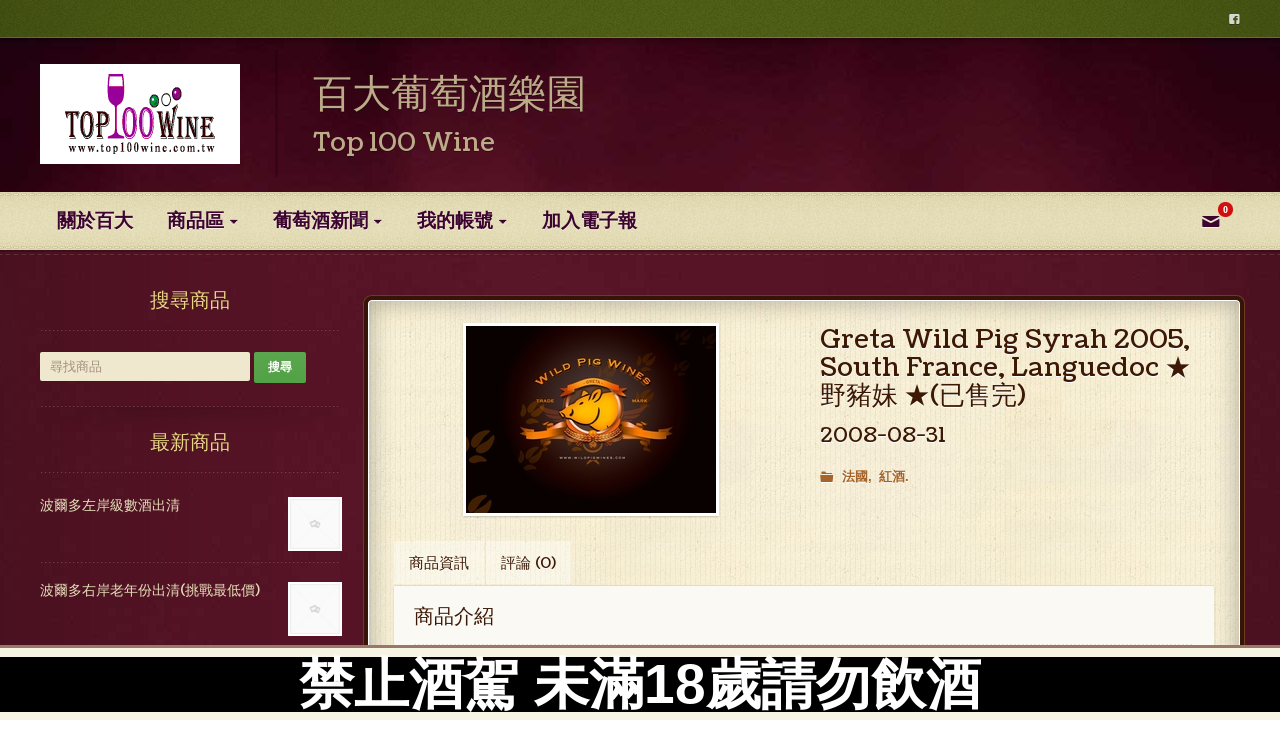

--- FILE ---
content_type: text/html; charset=UTF-8
request_url: http://top100wine.com.tw/product/greta-wild-pig-syrah-2005-south-france-languedoc-%E2%98%85-%E9%87%8E%E8%B1%AC%E5%A6%B9-%E2%98%85/
body_size: 11423
content:
<!DOCTYPE html>

<!-- BEGIN html -->
<html xmlns="http://www.w3.org/1999/xhtml" lang="zh-TW">

	<!-- BEGIN head -->
	<head>
		<!-- Title -->
		<title>
			Greta Wild Pig Syrah 2005, South France, Languedoc ★ 野豬妹 ★(已售完) | 百大葡萄酒樂園		</title>

		<!-- Meta Tags -->
		<meta http-equiv="content-type" content="text/html; charset=UTF-8" />
		<meta name="viewport" content="width=device-width, initial-scale=1, maximum-scale=1" />
		
		<!-- Favicon -->
					<link rel="shortcut icon" href="http://top100wine.com.tw//wp-content/themes/agritourismo-theme/images/favicon.ico" type="image/x-icon" />
				
		<link rel="alternate" type="application/rss+xml" href="http://top100wine.com.tw/feed/" title="百大葡萄酒樂園 latest posts" />
		<link rel="alternate" type="application/rss+xml" href="http://top100wine.com.tw/comments/feed/" title="百大葡萄酒樂園 latest comments" />
		<link rel="pingback" href="http://top100wine.com.tw/xmlrpc.php" />
		<link rel="alternate" type="application/rss+xml" title="訂閱 百大葡萄酒樂園 &raquo;" href="http://top100wine.com.tw/feed/" />
<link rel="alternate" type="application/rss+xml" title="訂閱 百大葡萄酒樂園 &raquo; 迴響" href="http://top100wine.com.tw/comments/feed/" />
<link rel="alternate" type="application/rss+xml" title="訂閱 百大葡萄酒樂園 &raquo; Greta Wild Pig Syrah 2005, South France, Languedoc ★ 野豬妹 ★(已售完) 迴響" href="http://top100wine.com.tw/product/greta-wild-pig-syrah-2005-south-france-languedoc-%e2%98%85-%e9%87%8e%e8%b1%ac%e5%a6%b9-%e2%98%85/feed/" />
<link rel='stylesheet' id='woocommerce_prettyPhoto_css-css'  href='//top100wine.com.tw/wp-content/plugins/woocommerce/assets/css/prettyPhoto.css?ver=3.9.1' type='text/css' media='all' />
<link rel='stylesheet' id='woocommerce-layout-css'  href='//top100wine.com.tw/wp-content/plugins/woocommerce/assets/css/woocommerce-layout.css?ver=2.1.11' type='text/css' media='all' />
<link rel='stylesheet' id='woocommerce-smallscreen-css'  href='//top100wine.com.tw/wp-content/plugins/woocommerce/assets/css/woocommerce-smallscreen.css?ver=2.1.11' type='text/css' media='only screen and (max-width: 768px)' />
<link rel='stylesheet' id='woocommerce-general-css'  href='//top100wine.com.tw/wp-content/plugins/woocommerce/assets/css/woocommerce.css?ver=2.1.11' type='text/css' media='all' />
<link rel='stylesheet' id='google-fonts-1-css'  href='http://fonts.googleapis.com/css?family=Ropa+Sans&#038;ver=3.9.1' type='text/css' media='all' />
<link rel='stylesheet' id='google-fonts-2-css'  href='http://fonts.googleapis.com/css?family=Coustard&#038;ver=3.9.1' type='text/css' media='all' />
<link rel='stylesheet' id='style-css'  href='http://top100wine.com.tw/wp-content/themes/agritourismo-theme/style.css?ver=3.9.1' type='text/css' media='all' />
<link rel='stylesheet' id='reset-css'  href='http://top100wine.com.tw/wp-content/themes/agritourismo-theme/css/reset.css?ver=3.9.1' type='text/css' media='all' />
<link rel='stylesheet' id='main-stylesheet-css'  href='http://top100wine.com.tw/wp-content/themes/agritourismo-theme/css/main-stylesheet.css?ver=3.9.1' type='text/css' media='all' />
<link rel='stylesheet' id='shortcodes-css'  href='http://top100wine.com.tw/wp-content/themes/agritourismo-theme/css/shortcode.css?ver=3.9.1' type='text/css' media='all' />
<link rel='stylesheet' id='lightbox-css'  href='http://top100wine.com.tw/wp-content/themes/agritourismo-theme/css/lightbox.css?ver=3.9.1' type='text/css' media='all' />
<link rel='stylesheet' id='dragscroll-css'  href='http://top100wine.com.tw/wp-content/themes/agritourismo-theme/css/jquery.dragscroll.css?ver=3.9.1' type='text/css' media='all' />
<link rel='stylesheet' id='style-responsive-css'  href='http://top100wine.com.tw/wp-content/themes/agritourismo-theme/css/responsive/desktop.css?ver=3.9.1' type='text/css' media='all' />
<!--[if lt IE 8]>
<link rel='stylesheet' id='ie-only-styles-css'  href='http://top100wine.com.tw/wp-content/themes/agritourismo-theme/css/ie-ancient.css?ver=3.9.1' type='text/css' media='all' />
<![endif]-->
<link rel='stylesheet' id='fonts-css'  href='http://top100wine.com.tw/wp-content/themes/agritourismo-theme/css/fonts.php?ver=3.9.1' type='text/css' media='all' />
<link rel='stylesheet' id='dynamic-css-css'  href='http://top100wine.com.tw/wp-content/themes/agritourismo-theme/css/dynamic-css.php?ver=3.9.1' type='text/css' media='all' />
<script type='text/javascript'>
/* <![CDATA[ */
var ot = {"adminUrl":"http:\/\/top100wine.com.tw\/wp-admin\/admin-ajax.php","gallery_id":"","galleryCat":"","imageUrl":"http:\/\/top100wine.com.tw\/wp-content\/themes\/agritourismo-theme\/images\/","cssUrl":"http:\/\/top100wine.com.tw\/wp-content\/themes\/agritourismo-theme\/css\/","themeUrl":"http:\/\/top100wine.com.tw\/wp-content\/themes\/agritourismo-theme"};
/* ]]> */
</script>
<script type='text/javascript' src='http://top100wine.com.tw/wp-includes/js/jquery/jquery.js?ver=1.11.0'></script>
<script type='text/javascript' src='http://top100wine.com.tw/wp-includes/js/jquery/jquery-migrate.min.js?ver=1.2.1'></script>
<script type='text/javascript' src='http://top100wine.com.tw/wp-content/themes/agritourismo-theme/js/orange-themes-responsive.js?ver=1.4'></script>
<script type='text/javascript' src='http://top100wine.com.tw/wp-content/themes/agritourismo-theme/js/theme-scripts.js?ver=1.5.19'></script>
<script type='text/javascript' src='http://top100wine.com.tw/wp-content/themes/agritourismo-theme/js/agritourismo.js?ver=1.0.0'></script>
<script type='text/javascript' src='http://top100wine.com.tw/wp-content/plugins/google-analyticator/external-tracking.min.js?ver=6.5.4'></script>
<link rel="EditURI" type="application/rsd+xml" title="RSD" href="http://top100wine.com.tw/xmlrpc.php?rsd" />
<link rel="wlwmanifest" type="application/wlwmanifest+xml" href="http://top100wine.com.tw/wp-includes/wlwmanifest.xml" /> 
<link rel='prev' title='葡萄酒文化 由杯子開始 &#8211; 陳新民教授 (經濟日報轉載)' href='http://top100wine.com.tw/product/%e8%91%a1%e8%90%84%e9%85%92%e6%96%87%e5%8c%96-%e7%94%b1%e6%9d%af%e5%ad%90%e9%96%8b%e5%a7%8b-%e9%99%b3%e6%96%b0%e6%b0%91%e6%95%99%e6%8e%88-%e7%b6%93%e6%bf%9f%e6%97%a5%e5%a0%b1%e8%bd%89%e8%bc%89/' />
<link rel='next' title='Las Rocas, Vinas Viejas Garnacha, Calatayud, Spain, 2005 羅卡斯 &#8220;老藤&quot; 格那希(已售完)' href='http://top100wine.com.tw/product/las-rocas-vinas-viejas-garnacha-calatayud-spain-2005-%e7%be%85%e5%8d%a1%e6%96%af-%e8%80%81%e8%97%a4-%e6%a0%bc%e9%82%a3%e5%b8%8c/' />
<meta name="generator" content="WordPress 3.9.1" />
<meta name="generator" content="WooCommerce 2.1.11" />
<link rel='canonical' href='http://top100wine.com.tw/product/greta-wild-pig-syrah-2005-south-france-languedoc-%e2%98%85-%e9%87%8e%e8%b1%ac%e5%a6%b9-%e2%98%85/' />
<link rel='shortlink' href='http://top100wine.com.tw/?p=45' />
<link rel="alternate" type="application/rss+xml"  title="最新到貨" href="http://top100wine.com.tw/shop/feed/" /><!-- Google Analytics Tracking by Google Analyticator 6.5.4: http://www.videousermanuals.com/google-analyticator/ -->
<script type="text/javascript">
    var analyticsFileTypes = [''];
    var analyticsSnippet = 'disabled';
    var analyticsEventTracking = 'enabled';
</script>
<script type="text/javascript">
	(function(i,s,o,g,r,a,m){i['GoogleAnalyticsObject']=r;i[r]=i[r]||function(){
	(i[r].q=i[r].q||[]).push(arguments)},i[r].l=1*new Date();a=s.createElement(o),
	m=s.getElementsByTagName(o)[0];a.async=1;a.src=g;m.parentNode.insertBefore(a,m)
	})(window,document,'script','//www.google-analytics.com/analytics.js','ga');
	ga('create', 'UA-47091619-1', 'auto');
 
	ga('send', 'pageview');
</script>
	
		<link rel="stylesheet" type="text/css" media="all" href="http://top100wine.com.tw/wp-content/themes/agritourismo-theme/style.css" />

	<!-- END head -->
	</head>
	
	<!-- BEGIN body -->
	<body class="single single-product postid-45 woocommerce woocommerce-page" style="background-image: url(http://top100wine.com.tw/wp-content/themes/agritourismo-theme/images/background-texture-1.jpg); background-position: top center; background-repeat: repeat;">

			
		<!-- BEGIN .boxed -->
		<div class="boxed">
			
			<!-- BEGIN .very-top -->
			<div class="very-top">

				<!-- BEGIN .wrapper -->
				<div class="wrapper">

																<ul class="right">
																					<li><a href="https://www.facebook.com/top100wine" target="_blank" class="icon-text">&#62222;</a></li>																											</ul>
										<div class="clear-float"></div>

				<!-- END .wrapper -->
				</div>
				
			<!-- END .very-top -->
			</div>
			
			<!-- BEGIN .header -->
			<div class="header">
				
				<!-- BEGIN .wrapper -->
				<div class="wrapper">

					<div class="logo-header">
													<a href="http://top100wine.com.tw" class="logo-image"><img src="http://top100wine.com.tw//wp-content/uploads/2013/11/logo.gif" alt="百大葡萄酒樂園" /></a>
											</div>

											<p class="header-info"><span class="name">百大葡萄酒樂園</span><br />
<span class="tagline">Top 100 Wine</span></p>
														<!-- END .wrapper -->
				</div>
				
			<!-- END .header -->
			</div>

			<!-- BEGIN .main-menu -->
			<div class="main-menu">
				
				<!-- BEGIN .wrapper -->
				<div class="wrapper">
											<!-- BEGIN .menu-cart -->
						<div class="menu-cart right">
							<a href="http://top100wine.com.tw/cart/" class="icon-text">&#9993;<i><span class="ot-cart-count">0</span></i></a>
							<div class="ot-cart">
								<strong><span class="icon-text">&#9993;</span><span class="ot-cart-count">0</span> 項詢價商品</strong>
								<div class="widget_shopping_cart_content"></div>
							</div>
						<!-- END .menu-cart -->
						</div>
										<ul class="menu" rel="Main Menu"><li id="menu-item-3387" class="menu-item menu-item-type-post_type menu-item-object-page"><a href="http://top100wine.com.tw/%e9%97%9c%e6%96%bc%e7%99%be%e5%a4%a7/">關於百大</a></li>
<li id="menu-item-15" class="menu-item menu-item-type-post_type menu-item-object-page menu-item-has-children current_page_parent ot-dropdown"><a href="http://top100wine.com.tw/shop/"><span>商品區</span></a>
<ul class="sub-menu">
	<li id="menu-item-3397" class="menu-item menu-item-type-taxonomy menu-item-object-product_cat current-product-ancestor menu-item-has-children ot-dropdown"><a href="http://top100wine.com.tw/商品類別/%e7%94%a2%e5%8d%80/">產區</a>
	<ul class="sub-menu">
		<li id="menu-item-3402" class="menu-item menu-item-type-taxonomy menu-item-object-product_cat current-product-ancestor current-menu-parent current-product-parent"><a href="http://top100wine.com.tw/商品類別/%e7%94%a2%e5%8d%80/%e6%b3%95%e5%9c%8b/">法國</a></li>
		<li id="menu-item-3405" class="menu-item menu-item-type-taxonomy menu-item-object-product_cat"><a href="http://top100wine.com.tw/商品類別/%e7%94%a2%e5%8d%80/%e7%be%a9%e5%a4%a7%e5%88%a9/">義大利</a></li>
		<li id="menu-item-3406" class="menu-item menu-item-type-taxonomy menu-item-object-product_cat"><a href="http://top100wine.com.tw/商品類別/%e7%94%a2%e5%8d%80/%e8%a5%bf%e7%8f%ad%e7%89%99/">西班牙</a></li>
		<li id="menu-item-3404" class="menu-item menu-item-type-taxonomy menu-item-object-product_cat"><a href="http://top100wine.com.tw/商品類別/%e7%94%a2%e5%8d%80/%e7%be%8e%e5%9c%8b/">美國</a></li>
		<li id="menu-item-3400" class="menu-item menu-item-type-taxonomy menu-item-object-product_cat"><a href="http://top100wine.com.tw/商品類別/%e7%94%a2%e5%8d%80/%e5%be%b7-%e5%a5%a7-%e5%8c%88/">德 奧 匈</a></li>
		<li id="menu-item-3401" class="menu-item menu-item-type-taxonomy menu-item-object-product_cat"><a href="http://top100wine.com.tw/商品類別/%e7%94%a2%e5%8d%80/%e6%99%ba%e5%88%a9-%e9%98%bf%e6%a0%b9%e5%bb%b7/">智利 阿根廷</a></li>
		<li id="menu-item-3403" class="menu-item menu-item-type-taxonomy menu-item-object-product_cat"><a href="http://top100wine.com.tw/商品類別/%e7%94%a2%e5%8d%80/%e6%be%b3%e6%b4%b2-%e7%b4%90%e8%a5%bf%e8%98%ad/">澳洲 紐西蘭</a></li>
		<li id="menu-item-3399" class="menu-item menu-item-type-taxonomy menu-item-object-product_cat"><a href="http://top100wine.com.tw/商品類別/%e7%94%a2%e5%8d%80/%e5%85%b6%e4%bb%96%e5%9c%b0%e5%8d%80/">其他地區</a></li>
	</ul>
</li>
	<li id="menu-item-3398" class="menu-item menu-item-type-taxonomy menu-item-object-product_cat current-product-ancestor menu-item-has-children ot-dropdown"><a href="http://top100wine.com.tw/商品類別/%e9%85%92%e9%a1%9e/">酒類</a>
	<ul class="sub-menu">
		<li id="menu-item-3408" class="menu-item menu-item-type-taxonomy menu-item-object-product_cat current-product-ancestor current-menu-parent current-product-parent"><a href="http://top100wine.com.tw/商品類別/%e9%85%92%e9%a1%9e/%e7%b4%85%e9%85%92/">紅酒</a></li>
		<li id="menu-item-3407" class="menu-item menu-item-type-taxonomy menu-item-object-product_cat"><a href="http://top100wine.com.tw/商品類別/%e9%85%92%e9%a1%9e/%e7%99%bd%e9%85%92/">白酒</a></li>
		<li id="menu-item-3409" class="menu-item menu-item-type-taxonomy menu-item-object-product_cat"><a href="http://top100wine.com.tw/商品類別/%e9%85%92%e9%a1%9e/%e8%b2%b4%e8%85%90%e7%94%9c%e9%85%92/">貴腐甜酒</a></li>
	</ul>
</li>
</ul>
</li>
<li id="menu-item-3391" class="menu-item menu-item-type-taxonomy menu-item-object-category menu-item-has-children ot-dropdown"><a href="http://top100wine.com.tw/category/wine-news/"><span>葡萄酒新聞</span></a>
<ul class="sub-menu">
	<li id="menu-item-3393" class="menu-item menu-item-type-taxonomy menu-item-object-category"><a href="http://top100wine.com.tw/category/wine-news/taiwan/">台灣新聞</a></li>
	<li id="menu-item-3392" class="menu-item menu-item-type-taxonomy menu-item-object-category"><a href="http://top100wine.com.tw/category/wine-news/china-hk-macau/">中港澳新聞</a></li>
	<li id="menu-item-3394" class="menu-item menu-item-type-taxonomy menu-item-object-category"><a href="http://top100wine.com.tw/category/wine-news/international/">外國新聞</a></li>
	<li id="menu-item-3395" class="menu-item menu-item-type-taxonomy menu-item-object-category"><a href="http://top100wine.com.tw/category/wine-news/promotion/">特價區</a></li>
	<li id="menu-item-3396" class="menu-item menu-item-type-taxonomy menu-item-object-category"><a href="http://top100wine.com.tw/category/wine-news/red-wine-index/">紅酒指數</a></li>
</ul>
</li>
<li id="menu-item-3498" class="menu-item menu-item-type-post_type menu-item-object-page menu-item-has-children ot-dropdown"><a href="http://top100wine.com.tw/my-account/"><span>我的帳號</span></a>
<ul class="sub-menu">
	<li id="menu-item-3499" class="menu-item menu-item-type-post_type menu-item-object-page"><a href="http://top100wine.com.tw/my-account/logout/">登出</a></li>
</ul>
</li>
<li id="menu-item-3566" class="menu-item menu-item-type-post_type menu-item-object-page"><a href="http://top100wine.com.tw/subscribe/">加入電子報</a></li>
</ul>
				<!-- END .wrapper -->
				</div>
				
			<!-- END .main-menu -->
			</div>		

			<!-- BEGIN .content -->
			<div class="content">
				
				<!-- BEGIN .wrapper -->
				<div class="wrapper">

					<!-- BEGIN .content-block -->
					<div class="content-block">	
					<!-- BEGIN .sidebar-content -->
					<div class="content-sidebar left">
						<div class="widget-1 first widget column3"><h3>搜尋商品</h3><form role="search" method="get" id="searchform" action="http://top100wine.com.tw/">
			<div>
				<label class="screen-reader-text" for="s">尋找：</label>
				<input type="text" value="" name="s" id="s" placeholder="尋找商品" />
				<input type="submit" id="searchsubmit" value="搜尋" />
				<input type="hidden" name="post_type" value="product" />
			</div>
		</form></div><div class="widget-3 widget column3"><h3>最新商品</h3><ul class="product_list_widget"><li>
	<a href="http://top100wine.com.tw/product/%e6%b3%a2%e7%88%be%e5%a4%9a%e5%b7%a6%e5%b2%b8%e7%b4%9a%e6%95%b8%e9%85%92%e5%87%ba%e6%b8%85/" title="波爾多左岸級數酒出清">
		<img src="http://top100wine.com.tw/wp-content/plugins/woocommerce/assets/images/placeholder.png" alt="Placeholder" width="90" class="woocommerce-placeholder wp-post-image" height="90" />		波爾多左岸級數酒出清	</a>
		</li><li>
	<a href="http://top100wine.com.tw/product/%e6%b3%a2%e7%88%be%e5%a4%9a%e8%80%81%e5%b9%b4%e4%bb%bd%e5%87%ba%e6%b8%85%e6%a5%b5%e9%99%90%e9%87%8f-%e8%a4%87%e8%a3%bd-2/" title="波爾多右岸老年份出清(挑戰最低價) ">
		<img src="http://top100wine.com.tw/wp-content/plugins/woocommerce/assets/images/placeholder.png" alt="Placeholder" width="90" class="woocommerce-placeholder wp-post-image" height="90" />		波爾多右岸老年份出清(挑戰最低價) 	</a>
		</li><li>
	<a href="http://top100wine.com.tw/product/%e9%ab%98cp%e5%80%bc%e6%88%b0%e9%ac%a5%e9%85%92%e7%be%8e%e5%9c%8b%e8%91%a1%e8%90%84%e9%85%92%e6%95%99%e7%88%b6robert-mondavi-private-selection-cabernet-sauvignon-2023%e7%be%85%e4%bc%af%e8%92%99/" title="&quot;高CP值戰鬥酒&quot;美國葡萄酒教父~Robert Mondavi Private Selection Cabernet Sauvignon  2023(羅伯蒙大維特選卡本內) (只要600)">
		<img width="90" height="90" src="http://top100wine.com.tw/wp-content/uploads/31870727_1967279370012683_1599489612516950016_n-90x90.jpg" class="attachment-shop_thumbnail wp-post-image" alt="31870727_1967279370012683_1599489612516950016_n" />		"高CP值戰鬥酒"美國葡萄酒教父~Robert Mondavi Private Selection Cabernet Sauvignon  2023(羅伯蒙大維特選卡本內) (只要600)	</a>
		</li><li>
	<a href="http://top100wine.com.tw/product/%e5%a4%a7%e6%b3%95%e5%ae%98%e5%9c%92%e9%99%90%e9%87%8f%e9%87%8b%e5%87%ba%e7%be%8e%e5%9c%8b%e7%ac%ac%e4%b8%80%e8%86%9c%e6%8b%9c%e7%99%bd%e9%85%92kongsgaard-the-judge-chardonnay-2018%e5%ba%b7-2/" title="美國第一膜拜白酒~Kongsgaard The Judge Chardonnay (康仕嘉大法官園夏多內) (老年份限量釋出)">
		<img width="90" height="90" src="http://top100wine.com.tw/wp-content/uploads/DSC09163-90x90.jpg" class="attachment-shop_thumbnail wp-post-image" alt="DSC09163" />		美國第一膜拜白酒~Kongsgaard The Judge Chardonnay (康仕嘉大法官園夏多內) (老年份限量釋出)	</a>
		</li><li>
	<a href="http://top100wine.com.tw/product/95%e9%ab%98%e5%88%86%e8%80%81%e8%97%a4%e5%a4%8f%e5%b8%83%e5%88%a9%e5%a4%8f%e5%b8%83%e5%88%a9%e6%9c%80%e5%8f%a4%e8%80%81%e7%9a%84%e5%ae%b6%e6%97%8f%e7%b1%b3%e6%ad%87%e7%88%be%e5%ae%b6%e6%97%8f-7/" title="95高分老藤夏布利~夏布利最古老的家族~米歇爾家族老藤一級園白酒">
		<img width="90" height="90" src="http://top100wine.com.tw/wp-content/uploads/EC2D2357-1A7B-4E6D-98AE-0623FC653A18-90x90.jpeg" class="attachment-shop_thumbnail wp-post-image" alt="EC2D2357-1A7B-4E6D-98AE-0623FC653A18" />		95高分老藤夏布利~夏布利最古老的家族~米歇爾家族老藤一級園白酒	</a>
		</li></ul></div><div class="widget-4 widget column3"><h3>進階搜尋</h3><form method="get" action="http://top100wine.com.tw/shop/">
			<div class="custom_search_wrapper">
				<div class="custom_search" style="display:none;"></div>
				<div class="custom_search_amount">
					<input type="text" id="min_price" name="min_price" value="" placeholder="最低價格" />
					<span class="from-to">~</span>
					<input type="text" id="max_price" name="max_price" value="" placeholder="最高價格" />
					<div class="price_label" style="display:none;">
						價格： <span class="from"></span> &mdash; <span class="to"></span>
					</div>
					
					<div class="clear"></div>
					<select name="category_1"> 
					 <option value="">酒類</option>
						<option value="15">紅酒</option><option value="26">白酒</option><option value="34">氣泡酒/香檳</option><option value="16">貴腐甜酒</option><option value="39">粉紅酒</option><option value="37">波特酒</option><option value="38">雪莉酒</option><option value="40">冰酒</option>
					</select>
					<select name="category_2"> 
					 <option value="">產區</option>
						<option value="17">法國</option><option value="25">美國</option><option value="27">義大利</option><option value="31">澳洲 紐西蘭</option><option value="30">智利 阿根廷</option><option value="28">西班牙</option><option value="29">德 奧 匈</option><option value="36">葡萄牙</option><option value="47">南非</option><option value="32">其他地區</option>
					</select>
					<button type="submit" class="button">進階搜尋</button>
				</div>
			</div>
		</form></div><div class="widget-5 last widget column3"><h3>促銷商品</h3><ul class="product_list_widget"><li>
	<a href="http://top100wine.com.tw/product/%e6%99%ba%e5%88%a9%e5%8d%81%e5%85%ab%e7%be%85%e6%bc%a2%e4%b9%8b%e4%b8%80domus-aurea-2009%e5%a4%96%e6%98%9f%e4%ba%bawa92%e9%ab%98%e5%88%86/" title="智利十八羅漢之一~完勝智利天王Almaviva和Sena~Domus Aurea 2015(外星人)(只要2200/瓶)">
		<img width="90" height="90" src="http://top100wine.com.tw/wp-content/uploads/0718-2-90x90.jpg" class="attachment-shop_thumbnail wp-post-image" alt="0718-2" />		智利十八羅漢之一~完勝智利天王Almaviva和Sena~Domus Aurea 2015(外星人)(只要2200/瓶)	</a>
		<del><span class="amount">&#78;&#84;&#36;3,000</span></del> <ins><span class="amount">&#78;&#84;&#36;2,300</span></ins></li><li>
	<a href="http://top100wine.com.tw/product/%e6%99%ba%e5%88%a9%e5%8d%81%e5%85%ab%e7%be%85%e6%bc%a2%e4%b9%8b%e4%b8%80alba-de-domus-2009%e5%b0%8f%e5%a4%96%e6%98%9f%e4%ba%ba%e5%9c%98%e8%b3%bc%e7%a0%b4%e7%9b%a4nt700%e9%99%90%e9%87%8f%e6%90%b6/" title="智利十八羅漢之一~Domus Aurea(外星人)~Viña Quebrada de Macul Anka(安卡有機紅酒)(破盤NT$600) ">
		<img width="90" height="90" src="http://top100wine.com.tw/wp-content/uploads/DSC02122-90x90.jpg" class="attachment-shop_thumbnail wp-post-image" alt="DSC02122" />		智利十八羅漢之一~Domus Aurea(外星人)~Viña Quebrada de Macul Anka(安卡有機紅酒)(破盤NT$600) 	</a>
		<del><span class="amount">&#78;&#84;&#36;1,200</span></del> <ins><span class="amount">&#78;&#84;&#36;800</span></ins></li><li>
	<a href="http://top100wine.com.tw/product/%e7%be%a9%e5%a4%a7%e5%88%a9antinori%e5%ae%b6%e6%97%8f%e5%8c%88%e7%89%99%e5%88%a9%e6%89%98%e5%87%b1baron-bornemisza-tokaji-6p1999%e6%b3%a2%e7%b4%8d%e7%b1%b3%e6%96%af%e7%94%b7%e7%88%b56p%e8%b2%b4/" title="義大利Antinori家族打造~匈牙利托凱Baron Bornemisza Tokaji 6P (波納米斯男爵老年份貴腐酒)">
		<img width="90" height="90" src="http://top100wine.com.tw/wp-content/uploads/Antinori-90x90.jpg" class="attachment-shop_thumbnail wp-post-image" alt="Antinori" />		義大利Antinori家族打造~匈牙利托凱Baron Bornemisza Tokaji 6P (波納米斯男爵老年份貴腐酒)	</a>
		<span class="amount">&#78;&#84;&#36;2,400</span></li><li>
	<a href="http://top100wine.com.tw/product/%e4%ba%86%e4%b8%8d%e8%b5%b7%e7%9a%84%e5%8b%83%e6%a0%b9%e5%9c%b0%e7%b4%85%e7%99%bd%e9%85%92vincent-girardin%e6%96%87%e7%94%9f%e5%90%89%e7%99%bb%e4%b9%8bbienvenues-batard-montrachet-2005bh95/" title="了不起的勃根地紅白酒~Vincent Girardin(文生吉登)之Bienvenues Batard Montrachet 2005(BH:95)超高分! ">
		<img width="90" height="90" src="http://top100wine.com.tw/wp-content/uploads/133423325-90x90.png" class="attachment-shop_thumbnail wp-post-image" alt="133423325" />		了不起的勃根地紅白酒~Vincent Girardin(文生吉登)之Bienvenues Batard Montrachet 2005(BH:95)超高分! 	</a>
		<del><span class="amount">&#78;&#84;&#36;3,800</span></del> <ins><span class="amount">&#78;&#84;&#36;3,500</span></ins></li><li>
	<a href="http://top100wine.com.tw/product/%e8%96%84%e9%85%92%e8%90%8a%e4%b9%8b%e7%8e%8b%e5%96%ac%e6%b2%bb%e6%9d%9c%e4%bc%af%e5%a4%ab%e9%85%92%e8%8e%8a-georges-duboeuf%e7%89%b9%e7%b4%9a%e8%96%84%e9%85%92%e8%90%8a%ef%bc%88crus-du-beaujolais/" title="可陳年特級園薄酒萊~喬治杜伯夫酒莊( Georges Duboeuf)特級薄酒萊（Crus du Beaujolais)(售完)">
		<img width="90" height="90" src="http://top100wine.com.tw/wp-content/uploads/000013-90x90.jpg" class="attachment-shop_thumbnail wp-post-image" alt="000013" />		可陳年特級園薄酒萊~喬治杜伯夫酒莊( Georges Duboeuf)特級薄酒萊（Crus du Beaujolais)(售完)	</a>
		<del><span class="amount">&#78;&#84;&#36;750</span></del> <ins><span class="amount">&#78;&#84;&#36;690</span></ins></li></ul></div>					</div>
	
	<div class="content-main alternate right">
					

<div itemscope itemtype="http://schema.org/Product" id="product-45" class="post-45 product type-product status-publish has-post-thumbnail shipping-taxable product-type-simple product-cat-%e6%b3%95%e5%9c%8b product-cat-%e7%b4%85%e9%85%92 outofstock">

	<div class="images">

	<a href="http://top100wine.com.tw/wp-content/uploads/img48bcee4202e61.jpg" itemprop="image" class="woocommerce-main-image zoom" title="img48bcee4202e61"  rel="prettyPhoto"><img width="250" height="187" src="http://top100wine.com.tw/wp-content/uploads/img48bcee4202e61.jpg" class="attachment-385x385 wp-post-image" alt="img48bcee4202e61" title="img48bcee4202e61" /></a>
	
</div>

	<div class="summary entry-summary">

		<h1 itemprop="name" class="product_title entry-title">Greta Wild Pig Syrah 2005, South France, Languedoc ★ 野豬妹 ★(已售完)</h1>
<h3 itemprop="date" class="product_date">2008-08-31</h3>
<div itemprop="offers" itemscope itemtype="http://schema.org/Offer">

	<p class="price"></p>

	<meta itemprop="price" content="" />
	<meta itemprop="priceCurrency" content="TWD" />
	<link itemprop="availability" href="http://schema.org/OutOfStock" />

</div><div class="product_meta">

	
	
	<span class="posted_in">類別： <a href="http://top100wine.com.tw/商品類別/%e7%94%a2%e5%8d%80/%e6%b3%95%e5%9c%8b/" rel="tag">法國</a>, <a href="http://top100wine.com.tw/商品類別/%e9%85%92%e9%a1%9e/%e7%b4%85%e9%85%92/" rel="tag">紅酒</a>.</span>
	
	
</div><div class='productinfo-show-discounts'></div>

	</div><!-- .summary -->

	
	<div class="woocommerce-tabs">
		<ul class="tabs">
			
				<li class="description_tab">
					<a href="#tab-description">商品資訊</a>
				</li>

			
				<li class="reviews_tab">
					<a href="#tab-reviews">評論 (0)</a>
				</li>

					</ul>
		
			<div class="panel entry-content" id="tab-description">
				
<h2>商品介紹</h2>

<p>(已售完)</p>
<p>暱稱：野豬妹<br />
酒廠：Gabriel Meffre Winery<br />
年份：2005<br />
產區：南法，Languedoc（隆格多克）<br />
品種：100% Syrah</p>
<p><img src="http://top100wine.com.tw//wp-content/uploads/archive/img48bcee4202e61.jpg" alt="" align="left" />Background：</p>
<p>成立於1936年的Gabriel Meffre Winery，大本營是在隆河谷地，直到90年代末期才進軍南法。這間酒廠與隆格多克的葡萄農合作密切，加上原有在隆河的技術，所以釀出來的Syrah有一定水準，也蠻符合濃郁而果香強烈的當地風格。<span style="color: #ff6600;">南法的酒既多且雜，這支</span><span style="color: #ff6600;">野豬妹是便宜實惠的好起點。</span></p>
<p>野豬（Wild Pig）是Gabriel Meffre Winery麾下的品牌之一，而Greta算是酒款系列名。簡單來說，酒名上的Greta指的是一隻非常貪吃（好葡萄）的母豬，她經常穿梭在隆格多克區的葡萄園之中，釀酒師Sylvain為了保存好的葡萄，跟這隻可敬的敵手奮戰多次後，終以尊敬對手的心態，用Greta之名作為酒廠主力系列產品。這個都市傳奇的版本或許跟大家知道的不太一樣，請看酒廠的<a href="http://www.wildpigwines.com/">官方說法</a>！</p>
<p>&nbsp;</p>
<div align="left">
<p><img src="http://top100wine.com.tw//wp-content/uploads/archive/img48bceec64cfff.jpg" alt="" align="left" /><img src="http://top100wine.com.tw//wp-content/uploads/archive/tadnews/image/PIG-1_S.jpg" alt="" width="225" height="300" /></p>
<p>Tasting Note：<br />
有一些黑莓與黑醋栗的香味，緊接而來的是辛香的口感，小型紅色水果的香氣，像是做成蜜餞的櫻桃。一款非常適合搭配肉類的紅酒，<span style="color: #ff0000;">中秋烤肉暢飲首選！</span>配上質地較軟的起司也不錯。</p>
</div>
<p><span style="color: #3366ff; font-size: x-large;"><span style="text-decoration: line-through;"><span style="font-size: large;">百大價格：</span></span></span><span style="color: #3366ff;"><span style="text-decoration: line-through;"><span style="font-size: large;">450</span></span><span style="font-size: large;">（</span><span style="font-size: large;">絕不失望的話題酒款）</span></span></p>
<p>&nbsp;</p>
<p><strong><span style="color: #ff6600; font-size: x-large;">過年佳節，來個「雙豬報囍」賀團圓！<br />
宅配價NT$999，每組（兩瓶含禮盒, 提袋及宅配費）</span></strong></p>
<p><strong><span style="color: #800080; font-size: large;">送給屬豬的朋友，或是跟豬有緣的人，瓶身上的野豬浮雕，相當可愛！</span></strong></p>
<p>&nbsp;</p>
<p>訂購方式：（歡迎來店參觀）<br />
TEL: 02-2936-1600<br />
FAX: 02-2937-7312<br />
<a href="mailto:top100@top100wine.com.tw">top100@top100wine.com.tw</a></p>
<p>&nbsp;</p>
<p>&nbsp;</p>
			</div>

		
			<div class="panel entry-content" id="tab-reviews">
				<div id="reviews">
	<div id="comments">
		<h2>商品評論</h2>

		
			<p class="woocommerce-noreviews">目前沒有評論。</p>

			</div>

	
		<div id="review_form_wrapper">
			<div id="review_form">
												<div id="respond" class="comment-respond">
				<h3 id="reply-title" class="comment-reply-title">搶先評論 &ldquo;Greta Wild Pig Syrah 2005, South France, Languedoc ★ 野豬妹 ★(已售完)&rdquo; <small><a rel="nofollow" id="cancel-comment-reply-link" href="/product/greta-wild-pig-syrah-2005-south-france-languedoc-%E2%98%85-%E9%87%8E%E8%B1%AC%E5%A6%B9-%E2%98%85/#respond" style="display:none;">取消回覆</a></small></h3>
									<p class="must-log-in">抱歉，你必須要<a href="http://top100wine.com.tw/wp-login.php?redirect_to=http%3A%2F%2Ftop100wine.com.tw%2Fproduct%2Fgreta-wild-pig-syrah-2005-south-france-languedoc-%25e2%2598%2585-%25e9%2587%258e%25e8%25b1%25ac%25e5%25a6%25b9-%25e2%2598%2585%2F">登入</a>才能發表迴響喔！</p>												</div><!-- #respond -->
						</div>
		</div>

	
	<div class="clear"></div>
</div>			</div>

			</div>

	<div class="main-title">
		<h2>相關商品</h2>
		<span>更多相關商品</span>
	</div>
	
	<div class="paragraph-row masonry" id="ot-shop-content">
		
				<div class="column3">
		<div class="product">

			<div class="product-header">
				<a href="http://top100wine.com.tw/product/%e4%ba%94%e5%a4%a7%e9%85%92%e8%8e%8ahaut-brion%e6%96%b0%e5%85%b5ch-tertre-daugay-2009%e9%81%93%e6%a0%bc%e9%85%92%e8%8e%8aws95%e9%ab%98%e5%88%86/"><img width="300" height="225" src="http://top100wine.com.tw/wp-content/uploads/IMG_8673-300x225.jpg" class="attachment-300x0 wp-post-image" alt="IMG_8673" /></a>
			</div>
			<div class="product-content">
				<h3><a href="http://top100wine.com.tw/product/%e4%ba%94%e5%a4%a7%e9%85%92%e8%8e%8ahaut-brion%e6%96%b0%e5%85%b5ch-tertre-daugay-2009%e9%81%93%e6%a0%bc%e9%85%92%e8%8e%8aws95%e9%ab%98%e5%88%86/">五大酒莊Haut Brion新兵~Ch. Tertre Daugay 2009(道格酒莊)(WS:95高分)(已售完)</a></h3>
				<p>波爾多2009世紀好年份 高分數低價格，您一定沒喝過! Ch [...]</p>
				<div class="detail">
															<div class="clear-float"></div>
				</div>
				<div class="wine-score">
									</div>
			</div>
			

	<a href="http://top100wine.com.tw/product/%e4%ba%94%e5%a4%a7%e9%85%92%e8%8e%8ahaut-brion%e6%96%b0%e5%85%b5ch-tertre-daugay-2009%e9%81%93%e6%a0%bc%e9%85%92%e8%8e%8aws95%e9%ab%98%e5%88%86/" rel="nofollow" data-product_id="5732" data-product_sku="" class=" button product_type_simple product-button"><span class="icon-text">&#9656;</span>閱讀更多</a>

		</div>
	</div>
		
				<div class="column3">
		<div class="product">

			<div class="product-header">
				<a href="http://top100wine.com.tw/product/%e7%89%a9%e8%b6%85%e6%89%80%e5%80%bc%e7%9a%84%e5%8b%83%e6%a0%b9%e5%9c%b0%e6%ad%b7%e5%8f%b2%e5%90%8d%e8%8e%8adomaine-dupont-tisserandot-%e6%9d%9c%e9%82%a6%e9%85%92%e8%8e%8a-%e8%a4%87%e8%a3%bd/"><img width="224" height="300" src="http://top100wine.com.tw/wp-content/uploads/S__80625670-224x300.jpg" class="attachment-300x0 wp-post-image" alt="S__80625670" /></a>
			</div>
			<div class="product-content">
				<h3><a href="http://top100wine.com.tw/product/%e7%89%a9%e8%b6%85%e6%89%80%e5%80%bc%e7%9a%84%e5%8b%83%e6%a0%b9%e5%9c%b0%e6%ad%b7%e5%8f%b2%e5%90%8d%e8%8e%8adomaine-dupont-tisserandot-%e6%9d%9c%e9%82%a6%e9%85%92%e8%8e%8a-%e8%a4%87%e8%a3%bd/">勃根地歷史名莊~物超所值的Charmes-Chambertin特級園~Domaine Dupont-Tisserandot Charmes-Chambertin(杜邦酒莊) 只要4000</a></h3>
				<p>漲漲漲，我們不漲，挑戰物價上漲， 只要四張小朋友，就能喝到C [...]</p>
				<div class="detail">
															<div class="clear-float"></div>
				</div>
				<div class="wine-score">
									</div>
			</div>
			

	<a href="http://top100wine.com.tw/product/%e7%89%a9%e8%b6%85%e6%89%80%e5%80%bc%e7%9a%84%e5%8b%83%e6%a0%b9%e5%9c%b0%e6%ad%b7%e5%8f%b2%e5%90%8d%e8%8e%8adomaine-dupont-tisserandot-%e6%9d%9c%e9%82%a6%e9%85%92%e8%8e%8a-%e8%a4%87%e8%a3%bd/" rel="nofollow" data-product_id="13826" data-product_sku="" class=" button product_type_simple product-button"><span class="icon-text">&#9656;</span>閱讀更多</a>

		</div>
	</div>
		
	</div>

	<meta itemprop="url" content="http://top100wine.com.tw/product/greta-wild-pig-syrah-2005-south-france-languedoc-%e2%98%85-%e9%87%8e%e8%b1%ac%e5%a6%b9-%e2%98%85/" />

</div><!-- #product-45 -->

			<!-- END .content-main -->
	</div>
		
						<div class="clear-float"></div>

					<!-- END .content-block -->
					</div>
					
				<!-- END .wrapper -->
				</div>
				
			<!-- BEGIN .content -->
			</div>
						</div>
			<!-- BEGIN .footer -->
			<div class="footer">
				
				<!-- BEGIN .wrapper -->
				<div class="wrapper">
					
					<div class="paragraph-row">
																		<div class="clear-float"></div>

					</div>
					
				<!-- END .wrapper -->
				</div>
				
			<!-- END .footer -->
			</div>

			<!-- BEGIN .footer-copyright -->
			<div class="footer-copyright">
				
				<!-- BEGIN .wrapper -->
				<div class="wrapper">
					
					<p class="right">Developed by <a href="http://r3think.com" target="_blank"><b>r3think.com</b></a></p>
					<p><div class="caution"><div class="text" style="color:white; background-color:black;"> 禁止酒駕 未滿18歲請勿飲酒 </div></div>
© 2013 Copyright <b>Top 100 Wine</b>. All Rights reserved.</p>
					
				<!-- END .wrapper -->
				</div>
				
			<!-- END .footer-copyright -->
			</div>

			<div class="lightbox">
				<div class="lightcontent-loading">
					<h2 class="light-title">Loading..</h2>
					<a href="#" onclick="javascript:lightboxclose();" class="light-close"><span>&#10062;</span>Close Window</a>
					<div class="loading-box">
						<h3>Loading, Please Wait!</h3>
						<span>This may take a second or two.</span>
						<span class="loading-image"><img src="http://top100wine.com.tw/wp-content/themes/agritourismo-theme/images/loading.gif" title="" alt="" /></span>
					</div>
				</div>
				<div class="lightcontent"></div>
			</div>

	<link rel='stylesheet' id='woocommercebulkdiscount-style-css'  href='http://top100wine.com.tw/wp-content/plugins/woocommerce-bulk-discount/css/style.css?ver=3.9.1' type='text/css' media='all' />
<script type='text/javascript'>
/* <![CDATA[ */
var wc_add_to_cart_params = {"ajax_url":"\/wp-admin\/admin-ajax.php","ajax_loader_url":"\/\/top100wine.com.tw\/wp-content\/plugins\/woocommerce\/assets\/images\/ajax-loader@2x.gif","i18n_view_cart":"\u6aa2\u8996\u8cfc\u7269\u8eca","cart_url":"http:\/\/top100wine.com.tw\/cart\/","is_cart":"","cart_redirect_after_add":"no"};
/* ]]> */
</script>
<script type='text/javascript' src='//top100wine.com.tw/wp-content/plugins/woocommerce/assets/js/frontend/add-to-cart.min.js?ver=2.1.11'></script>
<script type='text/javascript' src='//top100wine.com.tw/wp-content/plugins/woocommerce/assets/js/prettyPhoto/jquery.prettyPhoto.min.js?ver=3.1.5'></script>
<script type='text/javascript' src='//top100wine.com.tw/wp-content/plugins/woocommerce/assets/js/prettyPhoto/jquery.prettyPhoto.init.min.js?ver=2.1.11'></script>
<script type='text/javascript'>
/* <![CDATA[ */
var wc_single_product_params = {"i18n_required_rating_text":"\u8acb\u9078\u64c7\u8a55\u5206","review_rating_required":"no"};
/* ]]> */
</script>
<script type='text/javascript' src='//top100wine.com.tw/wp-content/plugins/woocommerce/assets/js/frontend/single-product.min.js?ver=2.1.11'></script>
<script type='text/javascript' src='//top100wine.com.tw/wp-content/plugins/woocommerce/assets/js/jquery-blockui/jquery.blockUI.min.js?ver=2.60'></script>
<script type='text/javascript'>
/* <![CDATA[ */
var woocommerce_params = {"ajax_url":"\/wp-admin\/admin-ajax.php","ajax_loader_url":"\/\/top100wine.com.tw\/wp-content\/plugins\/woocommerce\/assets\/images\/ajax-loader@2x.gif"};
/* ]]> */
</script>
<script type='text/javascript' src='//top100wine.com.tw/wp-content/plugins/woocommerce/assets/js/frontend/woocommerce.min.js?ver=2.1.11'></script>
<script type='text/javascript' src='//top100wine.com.tw/wp-content/plugins/woocommerce/assets/js/jquery-cookie/jquery.cookie.min.js?ver=1.3.1'></script>
<script type='text/javascript'>
/* <![CDATA[ */
var wc_cart_fragments_params = {"ajax_url":"\/wp-admin\/admin-ajax.php","fragment_name":"wc_fragments"};
/* ]]> */
</script>
<script type='text/javascript' src='//top100wine.com.tw/wp-content/plugins/woocommerce/assets/js/frontend/cart-fragments.min.js?ver=2.1.11'></script>
<script type='text/javascript' src='http://top100wine.com.tw/wp-content/themes/agritourismo-theme/js/admin/jquery.cookie.js?ver=1.0'></script>
<script type='text/javascript' src='http://top100wine.com.tw/wp-content/themes/agritourismo-theme/js/jquery.floating_popup.1.3.min.js?ver=1.0'></script>
<script type='text/javascript' src='http://top100wine.com.tw/wp-content/themes/agritourismo-theme/js/scripts.php?ver=1.0'></script>
<script type='text/javascript' src='http://top100wine.com.tw/wp-content/themes/agritourismo-theme/js/jquery.isotope.min.js?ver=1.5.19'></script>
<script type='text/javascript' src='http://top100wine.com.tw/wp-content/themes/agritourismo-theme/js/lightbox.js?ver=1.0'></script>
<script type='text/javascript' src='http://top100wine.com.tw/wp-content/themes/agritourismo-theme/js/jquery-ui.js?ver=1.0'></script>
<script type='text/javascript' src='http://top100wine.com.tw/wp-content/themes/agritourismo-theme/js/jquery-easing-1.3.js?ver=1.0'></script>
<script type='text/javascript' src='http://top100wine.com.tw/wp-content/themes/agritourismo-theme/js/jquery-transit-modified.js?ver=1.0'></script>
<script type='text/javascript' src='http://top100wine.com.tw/wp-includes/js/masonry.min.js?ver=3.1.2'></script>
<script type='text/javascript' src='http://top100wine.com.tw/wp-content/themes/agritourismo-theme/js/jquery.infinitescroll.min.js?ver=3.9.1'></script>
<script type='text/javascript' src='http://top100wine.com.tw/wp-content/themes/agritourismo-theme/js/jquery.event.move.js?ver=1.3.1'></script>
<script type='text/javascript' src='http://top100wine.com.tw/wp-content/themes/agritourismo-theme/js/jquery.event.swipe.js?ver=3.9.1'></script>
<script type='text/javascript' src='http://top100wine.com.tw/wp-includes/js/comment-reply.min.js?ver=3.9.1'></script>
<script type='text/javascript' src='http://top100wine.com.tw/wp-content/themes/agritourismo-theme/js/ot_gallery.js?ver=1.0'></script>
<script type='text/javascript' src='http://top100wine.com.tw/wp-content/themes/agritourismo-theme/js/scripts.js?ver=1.0'></script>
<script type='text/javascript' src='http://top100wine.com.tw/wp-content/themes/agritourismo-theme/js/jquery.browser.min.js?ver=1.0'></script>
	<!-- END body -->
	</body>
<!-- END html -->
</html>

--- FILE ---
content_type: text/css; charset=utf-8
request_url: http://fonts.googleapis.com/css?family=Coustard&ver=3.9.1
body_size: 297
content:
/* latin */
@font-face {
  font-family: 'Coustard';
  font-style: normal;
  font-weight: 400;
  src: url(http://fonts.gstatic.com/s/coustard/v17/3XFpErgg3YsZ5fqUU-UIt2TMR_Tc.woff2) format('woff2');
  unicode-range: U+0000-00FF, U+0131, U+0152-0153, U+02BB-02BC, U+02C6, U+02DA, U+02DC, U+0304, U+0308, U+0329, U+2000-206F, U+20AC, U+2122, U+2191, U+2193, U+2212, U+2215, U+FEFF, U+FFFD;
}


--- FILE ---
content_type: text/css
request_url: http://top100wine.com.tw/wp-content/themes/agritourismo-theme/css/responsive/desktop.css?ver=3.9.1
body_size: 227
content:


.paragraph-row.masonry {
	width: 102.2%;
}

.paragraph-row.masonry .column3 {
	margin-left: 0px!important;
	margin-right: 1.5%!important;
	margin-bottom: 20px!important;
}

.paragraph-row.masonry .column3 .product {
	margin-bottom: 0px;
}

.content-sidebar .amount,
.content-main .amount {
  float: left;
}

.footer-copyright .caution {
	font-size: 5em;
}

--- FILE ---
content_type: text/css;charset=UTF-8
request_url: http://top100wine.com.tw/wp-content/themes/agritourismo-theme/css/fonts.php?ver=3.9.1
body_size: 372
content:



/* Main Menu Font */
.main-menu ul li > a {
	font-family: "Ropa Sans", serif;
	font-size: 19px;
}

/* Titles Font */
.main-block.big-error strong,
.woocommerce-tabs .tabs li,
.summary .amount,
.price-block .price,
.widget-event .event-wdget-date,
.accordion > div > a,
.menu-cart
.subtotal .subtotal-amount,
.menu-cart > div i,
.menu-cart strong,
h1, h2, h3, h4, h5, h6,
.content .main-title span,
.coupon .coupon-content b,
.widget ul li a,
.user-nick a,
.user-nick i,
#wp-calendar caption,
.widget-product .product-content span.price,
.price-range-content #amount {
	font-family: "Coustard", sans-serif;
}



--- FILE ---
content_type: text/css
request_url: http://top100wine.com.tw/wp-content/themes/agritourismo-theme/style.css
body_size: 2240
content:
/*
Theme Name: Agritourismo Premium Theme
Theme URI: http://agritourismo.orange-themes.com/
Description: Agritourismo Premium Wordpress Theme
Author: Orange Themes
Author URI: http://www.orange-themes.com/
Version: 1.0.7
Tags: 
License: GNU General Public License
License URI: README_License.txt
*/


/** Wordpress default clases */

.sticky { background: #f8f8f8; padding: 0px 0px 16px 0px; }

.sticky .article-content { padding: 0px 16px; }

.article-block-small-image.sticky .article-header { padding: 8px 20px 0px 16px; }

.gallery-caption { color: #888; font-size: 12px; margin: 0 0 12px; }

.bypostauthor {}

.main-menu-wrapper ul ul li a i { font-style: normal!important; }

.alignright  {}

.alignleft  {}

.aligncenter   {}

ul li a i { font-style: normal; }


.gal-current-image .loading {
	display: inline-block;
	background: rgba(255,255,255,0.7) url(./images/loading.gif) no-repeat center center;
	line-height: 0px;
	min-height: 400px;
	width: 100%;
}

.waiter > img {
  position:relative;
}

.gal-current-image .loading img {
	opacity:0.6;
	filter:alpha(opacity=60);
}

.port-last-image .loading {
	display:inline-block;
	background:#fff url(./images/loading.gif) no-repeat center center;
	line-height:0px;
	min-height:400px;

}

.port-last-image  .loading img {
	opacity:0.6;
	filter:alpha(opacity=60);
}

/* isotope transition styles */

.isotope,
.isotope .isotope-item {
  -webkit-transition-duration: 0.8s;
     -moz-transition-duration: 0.8s;
          transition-duration: 0.8s;
}

.isotope {
  -webkit-transition-property: height, width;
     -moz-transition-property: height, width;
          transition-property: height, width;
}

.isotope .isotope-item {
  -webkit-transition-property: -webkit-transform, opacity;
     -moz-transition-property:    -moz-transform, opacity;
          transition-property:         transform, opacity;
}
  
#infscr-loading {
	background: -moz-linear-gradient(center top , #747D84 0%, #434F56 100%) repeat scroll 0 0 transparent;
	border-top-left-radius: 5px;
	border-top-right-radius: 5px;
	bottom: 0;
	font-size: 0.8em;
	font-style: normal;
	font-weight: normal;
	height: 50px;
	left: 50%;
	margin-left: -45px;
	padding-top: 20px;
	position: fixed;
	text-align: center;
	z-index: 1000;
	width: 90px;
	background-repeat:no-repeat;
	background-position: center center;
}
	
/* =WordPress Core
-------------------------------------------------------------- */
.alignnone {
    margin: 5px 20px 20px 0;
}

.aligncenter,
div.aligncenter {
    display: block;
    margin: 5px auto 5px auto;
}

.alignright {
    float:right;
    margin: 5px 0 20px 20px;
}

.alignleft {
    float: left;
    margin: 5px 20px 20px 0;
}

.aligncenter {
    display: block;
    margin: 5px auto 5px auto;
}

a img.alignright {
    float: right;
    margin: 5px 0 20px 20px;
}

a img.alignnone {
    margin: 5px 20px 20px 0;
}

a img.alignleft {
    float: left;
    margin: 5px 20px 20px 0;
}

a img.aligncenter {
    display: block;
    margin-left: auto;
    margin-right: auto
}

.bypostauthor {}

img { height: auto !important; }


#gallery-full,
#gallery-full .gallery-image {
  /* change duration value to whatever you like */
  -webkit-transition-duration: 0.8s;
     -moz-transition-duration: 0.8s;
      -ms-transition-duration: 0.8s;
       -o-transition-duration: 0.8s;
          transition-duration: 0.8s;
}

#gallery-full {
  -webkit-transition-property: height, width;
     -moz-transition-property: height, width;
      -ms-transition-property: height, width;
       -o-transition-property: height, width;
          transition-property: height, width;
}

#gallery-full .gallery-image {
  -webkit-transition-property: -webkit-transform, opacity;
     -moz-transition-property:    -moz-transform, opacity;
      -ms-transition-property:     -ms-transform, opacity;
       -o-transition-property:      -o-transform, opacity;
          transition-property:         transform, opacity;
}


/* Custom style adjustment 
=============================== */
/*
.header {
  min-height: 154px;
}
.header .logo-header {
  height: 154px;
}
*/
.header .logo-image {
  margin-top: 13%;
}
.header .header-info {
  margin-top: 12px;
}
.header-info .name {
  font-size: 3em;
}
.header-info .tagline {
  font-size: 2em;
  font-family: "Coustard", sans-serif;
}
/* Pricing label on shop page and sidebar */

.content-sidebar .from,
.content-main .from {
  display: inline-block;
}
.content-sidebar .from {
  margin: 10px 0px;
}
.content-main .from {
  margin: 10px 2px;
}
/* quantity can display 2 digits */
.cart .quantity .qty {
  padding: 6px !important;
}
.content-main .images {
  text-align: center;
}
.paragraph-row .product .product-content .detail {
  text-align: left;
}
.product-content .from {
  margin: 15px 0 0 2px;
  display: inline-block;
}
.content-main .onsale {
  z-index: 10;
}

#order_comments_field {
  margin-top: 40px;
}
#order_review .terms {
  margin-top: 5px;
}
#order_review .checkbox {
  float: right;
  margin: 0 10px 0 0;
}
#order_review .input-checkbox {
  -webkit-appearance: checkbox;
}
.custom_search_amount input[type=text] {
  width: 117px;
}
.custom_search_amount .from-to {
  font-size: 2em;
}
.custom_search_amount button.button {
  float: right;
  display: inline-block!important;
  font-size: 12px!important;
  border: 0px!important;
  color: #fff!important;
  background: #4a9d3d!important;
  box-shadow: inset 0px 90px 80px -80px rgba(255,255,255,0.15)!important;
  padding: 9px 14px!important;
  border-radius: 2px!important;
  -moz-border-radius: 2px;
  line-height: 110%!important;
  font-weight: bold!important;
  margin-top: 0px!important;
  cursor: pointer!important;
  text-shadow: none!important;
}
.wine-score .wine-score-box {
  display: inline-block;
  background: #f8f4e3;
  border: 1px solid;
  padding: 3px;
  margin: 5px 5px 0 0;
}
.footer-copyright .caution {
  position: fixed;
  bottom: 0;
  height: 10%;
  width: 100%;
  margin: 0;
  text-align: center;
  left: 0;
  background: #f8f4e3;
  border-top: 3px solid;
  font-weight: bold;
}
.footer-copyright .caution .text {
	position: absolute;
	top: 50%;
	margin-top: -0.5em;
	width: 100%;
}

/* Smartphones (portrait and landscape) ----------- */
@media (max-width : 750px) {
  .header-info .tagline {
    display: none;
  }
  .openmenu .sub-menu .sub-menu .menu-item {
    background: #333;
  }
  .woocommerce div.product div.images {
    width: 100%;
  }
  .woocommerce div.product div.summary {
    float: left;
    width: 100%;
  }
  .summary .group_table ins span {
    font-size: 25px;
  }
  .summary .group_table ins {
    float: left;
  }
}

.content-main span {
  line-height: 1.5;
}


--- FILE ---
content_type: application/javascript
request_url: http://top100wine.com.tw/wp-content/themes/agritourismo-theme/js/theme-scripts.js?ver=1.5.19
body_size: 1687
content:


jQuery(document).ready(function() {
	
	// For widget category list dotted line
	jQuery(".widget ul li .seperator").each(function() {
		var thisel = jQuery(this);
		var lisize = parseInt(thisel.parent().css("width"));
		var asize = parseInt(thisel.parent().children("a").css("width"))+10;
		var spansize = parseInt(thisel.parent().children("span").css("width"))+10;
		if(!spansize){
			thisel.css("display", "none");
		}else{
			thisel.css("left", (asize)+"px").css("width", (lisize-spansize-asize)+"px");
		}
	});

	// For featured header product slider
	jQuery(".header .header-featured ul.header-featured-blocks").each(function() {
		var thisel = jQuery(this);
		var featurednavi = '';
		thisel.children("li").eq(0).addClass("active");
		thisel.children("li").each(function() {
			if(jQuery(this).index() == 0)
				featurednavi += '<li class="active"><a href="#">'+jQuery(this).index()+'</a></li>';
			else
				featurednavi += '<li><a href="#">'+jQuery(this).index()+'</a></li>';
		});
		thisel.parent().children(".header-featured-navi").html(featurednavi);
	});

	jQuery(".header .header-featured-navi li a").click(function() {
		var thisel = jQuery(this).parent();
		thisel.siblings("li").removeClass("active");
		thisel.addClass("active");
		thisel.parent().parent().children(".header-featured-blocks").children("li").eq(thisel.index()).addClass("active").siblings("li").removeClass("active");
		return false;
	});

	// Alert box close
	jQuery('a[href="#close-alert"]').click(function() {
		jQuery(this).parent().animate({
			opacity: 0,
			padding: "0px 13px",
			margin: "0px",
			height: "0px"
		}, 300, function() {
			// Animation complete.
		});
		return false;
	});


	// Widget photo gallery navigation
	jQuery('a[href=#gal-next]').click(function() {
		var thisel = jQuery(this);
		var thislist = thisel.parent().children('ul');
		var currentel = thisel.parent().children('ul').children('li.active').index();

		thisel.parent().children('ul').children('li').removeClass("active").removeClass("next").removeClass("prev");
		thisel.parent().children('ul').children('li').eq(currentel).addClass("prev");

		currentel = (currentel > thislist.length+1) ? 0 : currentel + 1;
		var prevel = (currentel > thislist.length+1) ? 0 : currentel + 1;

		thisel.parent().children('ul').children('li').eq(currentel).addClass("active");
		thisel.parent().children('ul').children('li').eq(prevel).addClass("next");
		return false;
	});

	jQuery('a[href=#gal-prev]').click(function() {
		var thisel = jQuery(this);
		var thislist = thisel.parent().children('ul');
		var currentel = thisel.parent().children('ul').children('li.active').index();

		thisel.parent().children('ul').children('li').removeClass("active").removeClass("next").removeClass("prev");
		thisel.parent().children('ul').children('li').eq(currentel).addClass("prev");

		currentel = (currentel+1 == 0) ? thislist.length-1 : currentel - 1;
		var prevel = (currentel+1 == 0) ? thislist.length+1 : currentel - 1;

		thisel.parent().children('ul').children('li').eq(currentel).addClass("active");
		thisel.parent().children('ul').children('li').eq(prevel).addClass("next");
		return false;
	});

	jQuery('.widget-gallery .gallery-photos ul, .main-thumb-gallery .gallery-photos ul').each(function() {
		var thisel = jQuery(this).children('li');
		thisel.eq(0).addClass('active');
		thisel.eq(1).addClass('next');
	});


	// Tabbed blocks
	jQuery(".tabs").each(function() {
		var thisel = jQuery(this);
		thisel.children("div").css("min-height", (parseInt(thisel.css("height"))-30)+"px");
		thisel.children("div").eq(0).addClass("active");
		thisel.children("ul").children("li").eq(0).addClass("active");
	});

	jQuery(".tabs > ul > li a").click(function() {
		var thisel = jQuery(this).parent();
		thisel.siblings(".active").removeClass("active");
		thisel.addClass("active");
		thisel.parent().siblings("div.active").removeClass("active");
		thisel.parent().siblings("div").eq(thisel.index()).addClass("active");
		return false;
	});


	// Accordion blocks
	jQuery(".accordion > div > a").click(function() {
		var thisel = jQuery(this).parent();
		if(thisel.hasClass("active")){
			thisel.removeClass("active");
			return false;
		}
		thisel.siblings("div").removeClass("active");
		thisel.addClass("active");
		return false;
	});

	jQuery(".lightbox").click(function () {
		jQuery(".lightbox").css('overflow', 'hidden');
		jQuery("body").css('overflow', 'auto');
		jQuery(".lightbox .lightcontent").fadeOut('fast');
		jQuery(".lightbox").fadeOut('slow');
	}).children().click(function(e) {
		return false;
	});

	jQuery(".main-menu > .wrapper > ul").append('<li class="mobile-menu"><a href="#showphonemenu">主選單</a></li>');

	jQuery("a[href=#showphonemenu]").click(function() {
		var thisel = jQuery(this);
		thisel.parent().parent().toggleClass('openmenu');
		return false;
	});
	
	startTimer();

});



function lightboxclose(){
	jQuery(".lightbox").css('overflow', 'hidden');
	jQuery(".lightbox .lightcontent").fadeOut('fast');
	jQuery(".lightbox").fadeOut('slow');
	jQuery("body").css('overflow', 'auto');
}


function startTimer(){
	setInterval(function(){
	jQuery(".countdown-text").each(function (){
		var currentTime = jQuery(this).attr("rel");
		var seconds = new Date().getTime() / 1000;
		var seconds = Math.floor(seconds);
		if(currentTime > seconds){
			jQuery(this).html(secondsToHms(currentTime-seconds));
		}else{
			jQuery(this).css("color", "#e62d24");
			jQuery(this).html("00:00:00:00");
		}
	})}, 1000);
}

function addZero(number){
	if(number.toString().length == 1){
		return "0"+number;
	}else{
		return number;
	}
}

function secondsToHms(d) {
	d = Number(d);
	var h = Math.floor(d / 3600);
	var days = addZero(Math.floor(h / (24)));
	var h = addZero(Math.floor((d / 3600)-(days*24)));
	var m = addZero(Math.floor(d % 3600 / 60));
	var s = addZero(Math.floor(d % 3600 % 60));
	return days+":"+h+":"+m+":"+s;
}



--- FILE ---
content_type: application/javascript
request_url: http://top100wine.com.tw/wp-content/themes/agritourismo-theme/js/orange-themes-responsive.js?ver=1.4
body_size: 495
content:
jQuery(document).ready(function(){
	jQuery(window).bind("resize", orange_responsive);
	orange_responsive();
});

var iPhoneVertical = Array(null,375, ot.cssUrl+"responsive/phonevertical.css?"+Date());
var iPhoneHorizontal = Array(376,750,ot.cssUrl+"responsive/phonehorizontal.css?"+Date());
var iPadv = Array(751,1023,ot.cssUrl+"responsive/ipadv.css?"+Date());
var iPad = Array(1024,1200,ot.cssUrl+"responsive/ipad.css?"+Date());
var dekstop = Array(1201,null,ot.cssUrl+"responsive/desktop.css?"+Date());

var is_orange_mobile = false;

function orange_responsive(){
	var newWindowWidth = jQuery(window).width();
	if(newWindowWidth >= dekstop[0]){
		if(jQuery("#style-responsive-css").attr("href") == dekstop[2])return;
		jQuery("#style-responsive-css").attr({href : dekstop[2]});
		is_orange_mobile = false;
	}else if(newWindowWidth >= iPad[0] && newWindowWidth <= iPad[1]){
		if(jQuery("#style-responsive-css").attr("href") == iPad[2])return;
		jQuery("#style-responsive-css").attr({href : iPad[2]});
		is_orange_mobile = false;
	}else if(newWindowWidth >= iPadv[0] && newWindowWidth <= iPadv[1]){
		if(jQuery("#style-responsive-css").attr("href") == iPadv[2])return;
		jQuery("#style-responsive-css").attr({href : iPadv[2]});
		is_orange_mobile = false;
	}else if(newWindowWidth >= iPhoneHorizontal[0] && newWindowWidth <= iPhoneHorizontal[1]){
		if(jQuery("#style-responsive-css").attr("href") == iPhoneHorizontal[2])return;
		jQuery("#style-responsive-css").attr({href : iPhoneHorizontal[2]});
		is_orange_mobile = true;
	}else if(newWindowWidth <= iPhoneVertical[1]){
		if(jQuery("#style-responsive-css").attr("href") == iPhoneVertical[2])return;
		jQuery("#style-responsive-css").attr({href : iPhoneVertical[2]});
		is_orange_mobile = true;
	}
}

orange_responsive();
